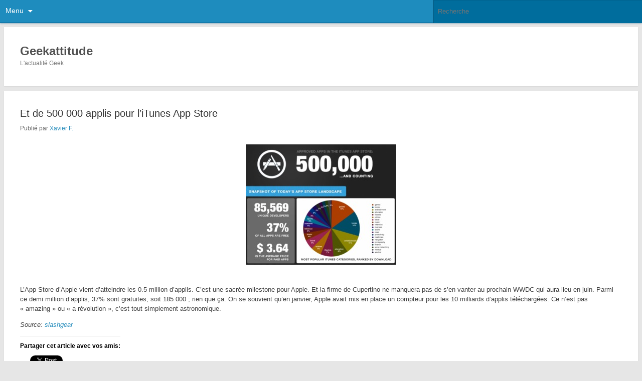

--- FILE ---
content_type: text/html; charset=UTF-8
request_url: https://geekattitu.de/2011/05/24/et-de-500-000-applis-pour-litunes-app-store/
body_size: 10592
content:
<!DOCTYPE html>
<html lang="fr-FR" id="arve">
<head>
<meta charset="UTF-8" />
<meta name="viewport" content="width=device-width" />
<title>Et de 500 000 applis pour l&#039;iTunes App Store | Geekattitude</title>
<link rel="profile" href="http://gmpg.org/xfn/11" />
<link rel="pingback" href="https://geekattitu.de/xmlrpc.php" />

<!-- All In One SEO Pack 3.4.2[132,204] -->
<script type="application/ld+json" class="aioseop-schema">{"@context":"https://schema.org","@graph":[{"@type":"Organization","@id":"https://geekattitu.de/#organization","url":"https://geekattitu.de/","name":"Geekattitude","sameAs":[]},{"@type":"WebSite","@id":"https://geekattitu.de/#website","url":"https://geekattitu.de/","name":"Geekattitude","publisher":{"@id":"https://geekattitu.de/#organization"},"potentialAction":{"@type":"SearchAction","target":"https://geekattitu.de/?s={search_term_string}","query-input":"required name=search_term_string"}},{"@type":"WebPage","@id":"https://geekattitu.de/2011/05/24/et-de-500-000-applis-pour-litunes-app-store/#webpage","url":"https://geekattitu.de/2011/05/24/et-de-500-000-applis-pour-litunes-app-store/","inLanguage":"fr-FR","name":"Et de 500 000 applis pour l&rsquo;iTunes App Store","isPartOf":{"@id":"https://geekattitu.de/#website"},"breadcrumb":{"@id":"https://geekattitu.de/2011/05/24/et-de-500-000-applis-pour-litunes-app-store/#breadcrumblist"},"image":{"@type":"ImageObject","@id":"https://geekattitu.de/2011/05/24/et-de-500-000-applis-pour-litunes-app-store/#primaryimage","url":"https://geekattitu.de/wp-content/uploads/2011/05/iTunes_App_Sotre_500000Apps-1.jpg","width":463,"height":371},"primaryImageOfPage":{"@id":"https://geekattitu.de/2011/05/24/et-de-500-000-applis-pour-litunes-app-store/#primaryimage"},"datePublished":"2011-05-24T20:35:16+02:00","dateModified":"2014-04-27T20:47:29+02:00"},{"@type":"Article","@id":"https://geekattitu.de/2011/05/24/et-de-500-000-applis-pour-litunes-app-store/#article","isPartOf":{"@id":"https://geekattitu.de/2011/05/24/et-de-500-000-applis-pour-litunes-app-store/#webpage"},"author":{"@id":"https://geekattitu.de/author/xavier-f/#author"},"headline":"Et de 500 000 applis pour l&rsquo;iTunes App Store","datePublished":"2011-05-24T20:35:16+02:00","dateModified":"2014-04-27T20:47:29+02:00","commentCount":0,"mainEntityOfPage":{"@id":"https://geekattitu.de/2011/05/24/et-de-500-000-applis-pour-litunes-app-store/#webpage"},"publisher":{"@id":"https://geekattitu.de/#organization"},"articleSection":"Apple, app store, Apple, applis, itunes","image":{"@type":"ImageObject","@id":"https://geekattitu.de/2011/05/24/et-de-500-000-applis-pour-litunes-app-store/#primaryimage","url":"https://geekattitu.de/wp-content/uploads/2011/05/iTunes_App_Sotre_500000Apps-1.jpg","width":463,"height":371}},{"@type":"Person","@id":"https://geekattitu.de/author/xavier-f/#author","name":"Xavier F.","sameAs":[],"image":{"@type":"ImageObject","@id":"https://geekattitu.de/#personlogo","url":"https://secure.gravatar.com/avatar/06e08fa93f86f461eb8891238e05e813?s=96&d=wavatar&r=g","width":96,"height":96,"caption":"Xavier F."}},{"@type":"BreadcrumbList","@id":"https://geekattitu.de/2011/05/24/et-de-500-000-applis-pour-litunes-app-store/#breadcrumblist","itemListElement":[{"@type":"ListItem","position":1,"item":{"@type":"WebPage","@id":"https://geekattitu.de/","url":"https://geekattitu.de/","name":"Geekattitude"}},{"@type":"ListItem","position":2,"item":{"@type":"WebPage","@id":"https://geekattitu.de/2011/05/24/et-de-500-000-applis-pour-litunes-app-store/","url":"https://geekattitu.de/2011/05/24/et-de-500-000-applis-pour-litunes-app-store/","name":"Et de 500 000 applis pour l'iTunes App Store"}}]}]}</script>
<link rel="canonical" href="https://geekattitu.de/2011/05/24/et-de-500-000-applis-pour-litunes-app-store/" />
<!-- All In One SEO Pack -->
<link rel='dns-prefetch' href='//s0.wp.com' />
<link rel='dns-prefetch' href='//s.w.org' />
<link rel="alternate" type="application/rss+xml" title="Geekattitude &raquo; Flux" href="https://geekattitu.de/feed/" />
<link rel="alternate" type="application/rss+xml" title="Geekattitude &raquo; Flux des commentaires" href="https://geekattitu.de/comments/feed/" />
<link rel="alternate" type="application/rss+xml" title="Geekattitude &raquo; Et de 500 000 applis pour l&rsquo;iTunes App Store Flux des commentaires" href="https://geekattitu.de/2011/05/24/et-de-500-000-applis-pour-litunes-app-store/feed/" />
		<script type="text/javascript">
			window._wpemojiSettings = {"baseUrl":"https:\/\/s.w.org\/images\/core\/emoji\/12.0.0-1\/72x72\/","ext":".png","svgUrl":"https:\/\/s.w.org\/images\/core\/emoji\/12.0.0-1\/svg\/","svgExt":".svg","source":{"concatemoji":"https:\/\/geekattitu.de\/wp-includes\/js\/wp-emoji-release.min.js?ver=5.4"}};
			/*! This file is auto-generated */
			!function(e,a,t){var r,n,o,i,p=a.createElement("canvas"),s=p.getContext&&p.getContext("2d");function c(e,t){var a=String.fromCharCode;s.clearRect(0,0,p.width,p.height),s.fillText(a.apply(this,e),0,0);var r=p.toDataURL();return s.clearRect(0,0,p.width,p.height),s.fillText(a.apply(this,t),0,0),r===p.toDataURL()}function l(e){if(!s||!s.fillText)return!1;switch(s.textBaseline="top",s.font="600 32px Arial",e){case"flag":return!c([127987,65039,8205,9895,65039],[127987,65039,8203,9895,65039])&&(!c([55356,56826,55356,56819],[55356,56826,8203,55356,56819])&&!c([55356,57332,56128,56423,56128,56418,56128,56421,56128,56430,56128,56423,56128,56447],[55356,57332,8203,56128,56423,8203,56128,56418,8203,56128,56421,8203,56128,56430,8203,56128,56423,8203,56128,56447]));case"emoji":return!c([55357,56424,55356,57342,8205,55358,56605,8205,55357,56424,55356,57340],[55357,56424,55356,57342,8203,55358,56605,8203,55357,56424,55356,57340])}return!1}function d(e){var t=a.createElement("script");t.src=e,t.defer=t.type="text/javascript",a.getElementsByTagName("head")[0].appendChild(t)}for(i=Array("flag","emoji"),t.supports={everything:!0,everythingExceptFlag:!0},o=0;o<i.length;o++)t.supports[i[o]]=l(i[o]),t.supports.everything=t.supports.everything&&t.supports[i[o]],"flag"!==i[o]&&(t.supports.everythingExceptFlag=t.supports.everythingExceptFlag&&t.supports[i[o]]);t.supports.everythingExceptFlag=t.supports.everythingExceptFlag&&!t.supports.flag,t.DOMReady=!1,t.readyCallback=function(){t.DOMReady=!0},t.supports.everything||(n=function(){t.readyCallback()},a.addEventListener?(a.addEventListener("DOMContentLoaded",n,!1),e.addEventListener("load",n,!1)):(e.attachEvent("onload",n),a.attachEvent("onreadystatechange",function(){"complete"===a.readyState&&t.readyCallback()})),(r=t.source||{}).concatemoji?d(r.concatemoji):r.wpemoji&&r.twemoji&&(d(r.twemoji),d(r.wpemoji)))}(window,document,window._wpemojiSettings);
		</script>
		<style type="text/css">
img.wp-smiley,
img.emoji {
	display: inline !important;
	border: none !important;
	box-shadow: none !important;
	height: 1em !important;
	width: 1em !important;
	margin: 0 .07em !important;
	vertical-align: -0.1em !important;
	background: none !important;
	padding: 0 !important;
}
</style>
	<link rel='stylesheet' id='yarppWidgetCss-css'  href='https://geekattitu.de/wp-content/plugins/yet-another-related-posts-plugin/style/widget.css?ver=5.4' type='text/css' media='all' />
<link rel='stylesheet' id='wp-block-library-css'  href='https://geekattitu.de/wp-includes/css/dist/block-library/style.min.css?ver=5.4' type='text/css' media='all' />
<link rel='stylesheet' id='aioseop-toolbar-menu-css'  href='https://geekattitu.de/wp-content/plugins/all-in-one-seo-pack/css/admin-toolbar-menu.css?ver=3.4.2' type='text/css' media='all' />
<link rel='stylesheet' id='style-css'  href='https://geekattitu.de/wp-content/plugins/jetpack/modules/minileven/theme/pub/minileven/style.css?ver=5.4' type='text/css' media='all' />
<link rel='stylesheet' id='social-logos-css'  href='https://geekattitu.de/wp-content/plugins/jetpack/_inc/social-logos/social-logos.min.css?ver=1' type='text/css' media='all' />
<link rel='stylesheet' id='jetpack_css-css'  href='https://geekattitu.de/wp-content/plugins/jetpack/css/jetpack.css?ver=5.5.2' type='text/css' media='all' />
<script type='text/javascript' src='https://geekattitu.de/wp-includes/js/jquery/jquery.js?ver=1.12.4-wp'></script>
<script type='text/javascript' src='https://geekattitu.de/wp-includes/js/jquery/jquery-migrate.min.js?ver=1.4.1'></script>
<link rel='https://api.w.org/' href='https://geekattitu.de/wp-json/' />
<link rel="EditURI" type="application/rsd+xml" title="RSD" href="https://geekattitu.de/xmlrpc.php?rsd" />
<link rel="wlwmanifest" type="application/wlwmanifest+xml" href="https://geekattitu.de/wp-includes/wlwmanifest.xml" /> 
<link rel='prev' title='Pas d&rsquo;iOS 5 pour les iPhone 3GS' href='https://geekattitu.de/2011/05/24/pas-dios-5-pour-les-iphone-3gs/' />
<link rel='next' title='Geeks ! C&rsquo;est votre journée !' href='https://geekattitu.de/2011/05/24/la-journee-des-geeks-cest-demain/' />
<meta name="generator" content="WordPress 5.4" />
<link rel='shortlink' href='https://geekattitu.de/?p=5307' />
<link rel="alternate" type="application/json+oembed" href="https://geekattitu.de/wp-json/oembed/1.0/embed?url=https%3A%2F%2Fgeekattitu.de%2F2011%2F05%2F24%2Fet-de-500-000-applis-pour-litunes-app-store%2F" />
<link rel="alternate" type="text/xml+oembed" href="https://geekattitu.de/wp-json/oembed/1.0/embed?url=https%3A%2F%2Fgeekattitu.de%2F2011%2F05%2F24%2Fet-de-500-000-applis-pour-litunes-app-store%2F&#038;format=xml" />
<meta name="google-site-verification" content="VeOzJcfD5jaoidWoLspSRXEmYKeEMRDGyEurdLZTNhM" />
<link rel='dns-prefetch' href='//v0.wordpress.com'/>
	<style type="text/css">
					body {
				background-color: #e6e6e6;			}
				#page,
		#branding {
			margin: 0.6em 0.6em 0.8em;
		}
		#site-generator {
			border: 0;
		}
			/* If The user has set a header text color, use that */
		#site-title,
		#site-title a {
			color: #515151;
			}
	</style>
<style type="text/css">.broken_link, a.broken_link {
	text-decoration: line-through;
}</style>
<!-- Jetpack Open Graph Tags -->
<meta property="og:type" content="article" />
<meta property="og:title" content="Et de 500 000 applis pour l&rsquo;iTunes App Store" />
<meta property="og:url" content="https://geekattitu.de/2011/05/24/et-de-500-000-applis-pour-litunes-app-store/" />
<meta property="og:description" content="L&rsquo;App Store d&rsquo;Apple vient d&rsquo;atteindre les 0.5 million d&rsquo;applis. C&rsquo;est une sacrée milestone pour Apple. Et la firme de Cupertino ne manquera pas de s&rsquo;en vanter au…" />
<meta property="article:published_time" content="2011-05-24T20:35:16+00:00" />
<meta property="article:modified_time" content="2014-04-27T20:47:29+00:00" />
<meta property="og:site_name" content="Geekattitude" />
<meta property="og:image" content="https://geekattitu.de/wp-content/uploads/2011/05/iTunes_App_Sotre_500000Apps-1.jpg" />
<meta property="og:image:width" content="463" />
<meta property="og:image:height" content="371" />
<meta property="og:locale" content="fr_FR" />
<meta name="twitter:site" content="@geekattitu_de" />
<meta name="twitter:text:title" content="Et de 500 000 applis pour l&rsquo;iTunes App Store" />
<meta name="twitter:image" content="https://geekattitu.de/wp-content/uploads/2011/05/iTunes_App_Sotre_500000Apps-1.jpg?w=640" />
<meta name="twitter:card" content="summary_large_image" />
<meta data-pso-pv="1.2.1" data-pso-pt="singlePost" data-pso-th="b2183ce12e9a604136748838da2b4aab"><script pagespeed_no_defer="" data-pso-version="20170403_083938">window.dynamicgoogletags={config:[]};dynamicgoogletags.config=["ca-pub-2751884933663444",null,[],null,null,null,null,null,null,null,null,null,0.001,"http://geekattitu.de"];(function(){var h=this,l=function(a){var b=typeof a;if("object"==b)if(a){if(a instanceof Array)return"array";if(a instanceof Object)return b;var c=Object.prototype.toString.call(a);if("[object Window]"==c)return"object";if("[object Array]"==c||"number"==typeof a.length&&"undefined"!=typeof a.splice&&"undefined"!=typeof a.propertyIsEnumerable&&!a.propertyIsEnumerable("splice"))return"array";if("[object Function]"==c||"undefined"!=typeof a.call&&"undefined"!=typeof a.propertyIsEnumerable&&!a.propertyIsEnumerable("call"))return"function"}else return"null";
else if("function"==b&&"undefined"==typeof a.call)return"object";return b};var m=String.prototype.trim?function(a){return a.trim()}:function(a){return a.replace(/^[\s\xa0]+|[\s\xa0]+$/g,"")},p=function(a,b){return a<b?-1:a>b?1:0};var aa=Array.prototype.forEach?function(a,b,c){Array.prototype.forEach.call(a,b,c)}:function(a,b,c){for(var d=a.length,f="string"==typeof a?a.split(""):a,e=0;e<d;e++)e in f&&b.call(c,f[e],e,a)};var q=function(a){q[" "](a);return a};q[" "]=function(){};var ca=function(a,b){var c=ba;Object.prototype.hasOwnProperty.call(c,a)||(c[a]=b(a))};var r;a:{var t=h.navigator;if(t){var u=t.userAgent;if(u){r=u;break a}}r=""};var da=-1!=r.indexOf("Opera"),v=-1!=r.indexOf("Trident")||-1!=r.indexOf("MSIE"),ea=-1!=r.indexOf("Edge"),w=-1!=r.indexOf("Gecko")&&!(-1!=r.toLowerCase().indexOf("webkit")&&-1==r.indexOf("Edge"))&&!(-1!=r.indexOf("Trident")||-1!=r.indexOf("MSIE"))&&-1==r.indexOf("Edge"),fa=-1!=r.toLowerCase().indexOf("webkit")&&-1==r.indexOf("Edge"),x=function(){var a=h.document;return a?a.documentMode:void 0},y;
a:{var z="",A=function(){var a=r;if(w)return/rv\:([^\);]+)(\)|;)/.exec(a);if(ea)return/Edge\/([\d\.]+)/.exec(a);if(v)return/\b(?:MSIE|rv)[: ]([^\);]+)(\)|;)/.exec(a);if(fa)return/WebKit\/(\S+)/.exec(a);if(da)return/(?:Version)[ \/]?(\S+)/.exec(a)}();A&&(z=A?A[1]:"");if(v){var B=x();if(null!=B&&B>parseFloat(z)){y=String(B);break a}}y=z}
var C=y,ba={},D=function(a){ca(a,function(){for(var b=0,c=m(String(C)).split("."),d=m(String(a)).split("."),f=Math.max(c.length,d.length),e=0;0==b&&e<f;e++){var g=c[e]||"",k=d[e]||"";do{g=/(\d*)(\D*)(.*)/.exec(g)||["","","",""];k=/(\d*)(\D*)(.*)/.exec(k)||["","","",""];if(0==g[0].length&&0==k[0].length)break;b=p(0==g[1].length?0:parseInt(g[1],10),0==k[1].length?0:parseInt(k[1],10))||p(0==g[2].length,0==k[2].length)||p(g[2],k[2]);g=g[3];k=k[3]}while(0==b)}return 0<=b})},E;var F=h.document;
E=F&&v?x()||("CSS1Compat"==F.compatMode?parseInt(C,10):5):void 0;var G=function(){},ga="function"==typeof Uint8Array,I=[],J=function(a,b){if(b<a.l){b+=a.j;var c=a.a[b];return c===I?a.a[b]=[]:c}c=a.f[b];return c===I?a.f[b]=[]:c},K=function(a){if(a.m)for(var b in a.m){var c=a.m[b];if("array"==l(c))for(var d=0;d<c.length;d++)c[d]&&K(c[d]);else c&&K(c)}};G.prototype.toString=function(){K(this);return this.a.toString()};var L=function(a,b){this.events=[];this.D=b||h;var c=null;b&&(b.google_js_reporting_queue=b.google_js_reporting_queue||[],this.events=b.google_js_reporting_queue,c=b.google_measure_js_timing);this.o=null!=c?c:Math.random()<a};L.prototype.disable=function(){aa(this.events,this.A,this);this.events.length=0;this.o=!1};L.prototype.A=function(a){var b=this.D.performance;a&&b&&b.clearMarks&&(b.clearMarks("goog_"+a.uniqueId+"_start"),b.clearMarks("goog_"+a.uniqueId+"_end"))};var ha=function(){var a=!1;try{var b=Object.defineProperty({},"passive",{get:function(){a=!0}});h.addEventListener("test",null,b)}catch(c){}return a}();var N=function(){var a=M;try{var b;if(b=!!a&&null!=a.location.href)a:{try{q(a.foo);b=!0;break a}catch(c){}b=!1}return b}catch(c){return!1}},O=function(a,b){for(var c in a)Object.prototype.hasOwnProperty.call(a,c)&&b.call(void 0,a[c],c,a)};var P=function(a,b,c,d,f){this.s=c||4E3;this.b=a||"&";this.v=b||",$";this.g=void 0!==d?d:"trn";this.J=f||null;this.u=!1;this.i={};this.F=0;this.c=[]},ja=function(a,b,c,d){b=b+"//"+c+d;var f=ia(a)-d.length-0;if(0>f)return"";a.c.sort(function(a,b){return a-b});d=null;c="";for(var e=0;e<a.c.length;e++)for(var g=a.c[e],k=a.i[g],H=0;H<k.length;H++){if(!f){d=null==d?g:d;break}var n=Q(k[H],a.b,a.v);if(n){n=c+n;if(f>=n.length){f-=n.length;b+=n;c=a.b;break}else a.u&&(c=f,n[c-1]==a.b&&--c,b+=n.substr(0,c),
c=a.b,f=0);d=null==d?g:d}}e="";a.g&&null!=d&&(e=c+a.g+"="+(a.J||d));return b+e+""},ia=function(a){if(!a.g)return a.s;var b=1,c;for(c in a.i)b=c.length>b?c.length:b;return a.s-a.g.length-b-a.b.length-1},Q=function(a,b,c,d,f){var e=[];O(a,function(a,k){(a=R(a,b,c,d,f))&&e.push(k+"="+a)});return e.join(b)},R=function(a,b,c,d,f){if(null==a)return"";b=b||"&";c=c||",$";"string"==typeof c&&(c=c.split(""));if(a instanceof Array){if(d=d||0,d<c.length){for(var e=[],g=0;g<a.length;g++)e.push(R(a[g],b,c,d+1,
f));return e.join(c[d])}}else if("object"==typeof a)return f=f||0,2>f?encodeURIComponent(Q(a,b,c,d,f+1)):"...";return encodeURIComponent(String(a))};var ma=function(a,b){var c=ka;if(c.I<(b||c.B))try{var d;a instanceof P?d=a:(d=new P,O(a,function(a,b){var c=d,e=c.F++,f={};f[b]=a;a=[f];c.c.push(e);c.i[e]=a}));var f=ja(d,c.H,c.C,c.G+"pso_unknown&");f&&la(f)}catch(e){}},la=function(a){h.google_image_requests||(h.google_image_requests=[]);var b=h.document.createElement("img");b.src=a;h.google_image_requests.push(b)};var S;if(!(S=!w&&!v)){var T;if(T=v)T=9<=Number(E);S=T}S||w&&D("1.9.1");v&&D("9");var na=document,oa=window;var pa=!!window.google_async_iframe_id,M=pa&&window.parent||window;var ka,U;if(pa&&!N()){var V="."+na.domain;try{for(;2<V.split(".").length&&!N();)na.domain=V=V.substr(V.indexOf(".")+1),M=window.parent}catch(a){}N()||(M=window)}U=M;var W=new L(1,U);ka=new function(){this.H="http:"===oa.location.protocol?"http:":"https:";this.C="pagead2.googlesyndication.com";this.G="/pagead/gen_204?id=";this.B=.01;this.I=Math.random()};
if("complete"==U.document.readyState)U.google_measure_js_timing||W.disable();else if(W.o){var qa=function(){U.google_measure_js_timing||W.disable()};U.addEventListener?U.addEventListener("load",qa,ha?void 0:!1):U.attachEvent&&U.attachEvent("onload",qa)};var ra=function(){this.document=document},X=function(a,b,c){a=a.document.getElementsByTagName(b);for(b=0;b<a.length;++b)if(a[b].hasAttribute(c))return a[b].getAttribute(c);return null};var sa=function(){var a=window;return a.dynamicgoogletags=a.dynamicgoogletags||{}};var Y=function(a){var b=a;a=ta;this.m=null;b||(b=[]);this.j=-1;this.a=b;a:{if(this.a.length){var b=this.a.length-1,c=this.a[b];if(c&&"object"==typeof c&&"array"!=l(c)&&!(ga&&c instanceof Uint8Array)){this.l=b-this.j;this.f=c;break a}}this.l=Number.MAX_VALUE}if(a)for(b=0;b<a.length;b++)c=a[b],c<this.l?(c+=this.j,this.a[c]=this.a[c]||I):this.f[c]=this.f[c]||I};
(function(){function a(){}a.prototype=G.prototype;Y.L=G.prototype;Y.prototype=new a;Y.K=function(a,c,d){for(var b=Array(arguments.length-2),e=2;e<arguments.length;e++)b[e-2]=arguments[e];return G.prototype[c].apply(a,b)}})();var ta=[3];var ua=function(){var a=sa().config;if(a){var b=new ra,a=new Y(a),c;c=J(a,13);if(c=null==c?c:+c){var d={};d.wpc=J(a,1);d.sv=X(b,"script","data-pso-version");d.tn=X(b,"meta","data-pso-pt");d.th=X(b,"meta","data-pso-th");d.w=0<window.innerWidth?window.innerWidth:null;d.h=0<window.innerHeight?window.innerHeight:null;ma(d,c)}}sa().loaded=!0};var Z=window;Z.addEventListener?Z.addEventListener("load",ua,!1):Z.attachEvent&&Z.attachEvent("onload",ua);})();
</script></head>

<body class="post-template-default single single-post postid-5307 single-format-standard mobile-theme">
<div id="wrapper">
			<div class="menu-search">
			<nav id="access" class="site-navigation main-navigation" role="navigation">
				<h3 class="menu-toggle">Menu</h3>

								<div class="skip-link"><a class="assistive-text" href="#content">Aller au contenu principal</a></div>
				<div class="menu-menu-principal-container"><ul id="menu-menu-principal" class="nav-menu"><li id="menu-item-20779" class="menu-item menu-item-type-custom menu-item-object-custom menu-item-home menu-item-20779"><a href="http://geekattitu.de">Accueil</a></li>
<li id="menu-item-20778" class="menu-item menu-item-type-post_type menu-item-object-page menu-item-20778"><a href="https://geekattitu.de/a-propos/">À propos</a></li>
<li id="menu-item-20776" class="menu-item menu-item-type-post_type menu-item-object-page menu-item-20776"><a href="https://geekattitu.de/proposer-un-article/">Proposer un article</a></li>
<li id="menu-item-20777" class="menu-item menu-item-type-post_type menu-item-object-page menu-item-20777"><a href="https://geekattitu.de/contact/">Contact</a></li>
</ul></div>			</nav><!-- #access -->
			<div class="search-form">
					<form method="get" id="searchform" action="https://geekattitu.de/">
		<label for="s" class="assistive-text">Recherche</label>
		<input type="text" class="field" name="s" id="s" placeholder="Recherche" />
		<input type="submit" class="submit" name="submit" id="searchsubmit" value="Recherche" />
	</form>
			</div><!-- .search-form-->
		</div><!-- .menu-search-->

	
		<header id="branding" role="banner">
								<div class="site-branding">
						<h1 id="site-title"><span><a href="https://geekattitu.de/" title="Geekattitude" rel="home">Geekattitude</a></span></h1>
						<h2 id="site-description">L&#039;actualité Geek</h2>
					</div>
					</header><!-- #branding -->

	<div id="page" class="hfeed">
		<div id="main">

		<div id="primary">
			<div id="content" role="main">

				
				
									
						
	<article id="post-5307" class="post-5307 post type-post status-publish format-standard has-post-thumbnail hentry category-apple tag-app-store tag-apple tag-applis tag-itunes">
		<header class="entry-header">
									<h1 class="entry-title"><a href="https://geekattitu.de/2011/05/24/et-de-500-000-applis-pour-litunes-app-store/" rel="bookmark">Et de 500 000 applis pour l&rsquo;iTunes App Store</a></h1>
			
			<div class="entry-meta">
									<span class="author-link">
						Publié par						<a href="https://geekattitu.de/author/xavier-f/" title="Articles par Xavier F." rel="author">Xavier F.</a>					</span><!-- .author-link -->
							</div><!-- .entry-meta -->
		</header><!-- .entry-header -->

		<div class="entry-content">
					<p><a href="http://geekattitu.de/wp-content/uploads/2011/05/iTunes_App_Sotre_500000Apps-1.jpg"><img src="http://geekattitu.de/wp-content/uploads/2011/05/iTunes_App_Sotre_500000Apps-1-300x240.jpg" alt="" title="iTunes_App_Sotre_500000Apps" width="300" height="240" class="aligncenter size-medium wp-image-5308" srcset="https://geekattitu.de/wp-content/uploads/2011/05/iTunes_App_Sotre_500000Apps-1-300x240.jpg 300w, https://geekattitu.de/wp-content/uploads/2011/05/iTunes_App_Sotre_500000Apps-1.jpg 463w" sizes="(max-width: 300px) 100vw, 300px" /></a><br />L&rsquo;App Store d&rsquo;Apple vient d&rsquo;atteindre les 0.5 million d&rsquo;applis. C&rsquo;est une sacrée milestone pour Apple. Et la firme de Cupertino ne manquera pas de s&rsquo;en vanter au prochain WWDC qui aura lieu en juin. Parmi ce demi million d&rsquo;applis, 37% sont gratuites, soit 185 000 ; rien que ça. On se souvient qu&rsquo;en janvier, Apple avait mis en place un compteur pour les 10 milliards d&rsquo;applis téléchargées. Ce n&rsquo;est pas « amazing » ou « a révolution », c&rsquo;est tout simplement astronomique.</p> <p><em>Source: <a href="http://www.slashgear.com/apple-itunes-store-hits-500000-ios-apps-24154061/" target="_blank">slashgear</a></em></p> <div class="sharedaddy sd-sharing-enabled"><div class="robots-nocontent sd-block sd-social sd-social-official sd-sharing"><h3 class="sd-title">Partager cet article avec vos amis:</h3><div class="sd-content"><ul><li class="share-facebook"><div class="fb-share-button" data-href="https://geekattitu.de/2011/05/24/et-de-500-000-applis-pour-litunes-app-store/" data-layout="button_count"></div></li><li class="share-google-plus-1"><div class="googleplus1_button"><div class="g-plus" data-action="share" data-annotation="bubble" data-href="https://geekattitu.de/2011/05/24/et-de-500-000-applis-pour-litunes-app-store/"></div></div></li><li class="share-twitter"><a href="https://twitter.com/share" class="twitter-share-button" data-url="https://geekattitu.de/2011/05/24/et-de-500-000-applis-pour-litunes-app-store/" data-text="Et de 500 000 applis pour l&#039;iTunes App Store" data-via="geekattitu_de" >Tweet</a></li><li class="share-end"></li></ul></div></div></div><div class='yarpp-related'>
<p>Ces articles pourraient aussi vous intéresser:</p><ol>
<li><a href="https://geekattitu.de/2011/01/14/gagnez-10-000-en-etant-le-dix-milliardieme-a-telecharger-une-appli-sur-lapp-store/" rel="bookmark" title="Gagnez $10.000 en étant le dix milliardième à télécharger une appli sur l&rsquo;App Store">Gagnez $10.000 en étant le dix milliardième à télécharger une appli sur l&rsquo;App Store </a></li>
<li><a href="https://geekattitu.de/2011/01/22/lapp-store-dapple-atteint-les-10-milliards-de-telechargement/" rel="bookmark" title="L&rsquo;App Store d&rsquo;Apple atteint les 10 milliards de téléchargement">L&rsquo;App Store d&rsquo;Apple atteint les 10 milliards de téléchargement </a></li>
<li><a href="https://geekattitu.de/2011/01/07/1-million-de-telechargements-en-24h-pour-lapple-mac-store/" rel="bookmark" title="1 million de téléchargements en 24h pour l&rsquo;Apple Mac Store">1 million de téléchargements en 24h pour l&rsquo;Apple Mac Store </a></li>
<li><a href="https://geekattitu.de/2010/11/06/le-mac-app-store-un-far-west/" rel="bookmark" title="Le Mac App Store, un far west">Le Mac App Store, un far west </a></li>
<li><a href="https://geekattitu.de/2010/09/04/ramenez-votre-poney-dans-un-apple-store/" rel="bookmark" title="Ramenez votre poney dans un Apple Store !">Ramenez votre poney dans un Apple Store ! </a></li>
</ol>
</div>
							</div><!-- .entry-content -->

		<footer class="entry-meta">
							<span class="entry-date"><a href="https://geekattitu.de/2011/05/24/et-de-500-000-applis-pour-litunes-app-store/" title="22 h 35 min" rel="bookmark"><time datetime="2011-05-24T22:35:16+02:00" pubdate>24 mai 2011</time></a></span>									<span class="comments-link"><a href="https://geekattitu.de/2011/05/24/et-de-500-000-applis-pour-litunes-app-store/#respond"><span class="leave-reply">Laisser un commentaire</span></a></span>
								</footer><!-- #entry-meta -->
	</article><!-- #post-5307 -->

		<nav id="nav-single">
		<h3 class="assistive-text">Navigation des articles</h3>
		<span class="nav-previous"><a href="https://geekattitu.de/2011/05/24/pas-dios-5-pour-les-iphone-3gs/" rel="prev">&laquo; Précédent</a></span>
		<span class="nav-next"><a href="https://geekattitu.de/2011/05/24/la-journee-des-geeks-cest-demain/" rel="next">Suivant &raquo;</a></span>
	</nav><!-- #nav-single -->
	
		<div id="comments">
	
	
		<div id="respond" class="comment-respond">
		<h3 id="reply-title" class="comment-reply-title">Laisser un commentaire <small><a rel="nofollow" id="cancel-comment-reply-link" href="/2011/05/24/et-de-500-000-applis-pour-litunes-app-store/#respond" style="display:none;">Annuler la réponse</a></small></h3><form action="https://geekattitu.de/wp-comments-post.php" method="post" id="commentform" class="comment-form"><p class="comment-notes"><span id="email-notes">Votre adresse de messagerie ne sera pas publiée.</span> Les champs obligatoires sont indiqués avec <span class="required">*</span></p><p class="comment-form-comment"><label for="comment">Commentaire</label> <textarea id="comment" name="comment" cols="45" rows="8" maxlength="65525" required="required"></textarea></p><p class="comment-form-author"><label for="author">Nom <span class="required">*</span></label> <input id="author" name="author" type="text" value="" size="30" maxlength="245" required='required' /></p>
<p class="comment-form-email"><label for="email">Adresse de messagerie <span class="required">*</span></label> <input id="email" name="email" type="text" value="" size="30" maxlength="100" aria-describedby="email-notes" required='required' /></p>
<p class="comment-form-url"><label for="url">Site web</label> <input id="url" name="url" type="text" value="" size="30" maxlength="200" /></p>
<p class="comment-form-cookies-consent"><input id="wp-comment-cookies-consent" name="wp-comment-cookies-consent" type="checkbox" value="yes" /> <label for="wp-comment-cookies-consent">Enregistrer mon nom, mon e-mail et mon site web dans le navigateur pour mon prochain commentaire.</label></p>
<p class="form-submit"><input name="submit" type="submit" id="submit" class="submit" value="Laisser un commentaire" /> <input type='hidden' name='comment_post_ID' value='5307' id='comment_post_ID' />
<input type='hidden' name='comment_parent' id='comment_parent' value='0' />
</p><p style="display: none;"><input type="hidden" id="akismet_comment_nonce" name="akismet_comment_nonce" value="8b0defcbfe" /></p><p style="display: none;"><input type="hidden" id="ak_js" name="ak_js" value="8"/></p></form>	</div><!-- #respond -->
	
		</div><!-- #comments -->
					
				
			</div><!-- #content -->

			
		</div><!-- #primary -->

			<div id="secondary" class="widget-area" role="complementary">
					</div><!-- #secondary .widget-area -->
	
	</div><!-- #main -->
</div><!-- #page -->

</div><!-- #wrapper -->


<footer id="colophon" role="contentinfo">
	<div id="site-generator">

		<a href="https://geekattitu.de/2011/05/24/et-de-500-000-applis-pour-litunes-app-store/?ak_action=reject_mobile">Voir tout le site</a><br />

		
		<a href="https://wordpress.org/" target="_blank" title="Plate-forme sémantique de publication personnelle" rel="generator">Fièrement propulsé par WordPress</a>
	</div>
</footer><!-- #colophon -->

<div id="fb-root"></div>
			<script>(function(d, s, id) { var js, fjs = d.getElementsByTagName(s)[0]; if (d.getElementById(id)) return; js = d.createElement(s); js.id = id; js.src = 'https://connect.facebook.net/fr_FR/sdk.js#xfbml=1&appId=249643311490&version=v2.3'; fjs.parentNode.insertBefore(js, fjs); }(document, 'script', 'facebook-jssdk'));</script>
			<script>
			jQuery( document.body ).on( 'post-load', function() {
				if ( 'undefined' !== typeof FB ) {
					FB.XFBML.parse();
				}
			} );
			</script>
						<script>
			function renderGooglePlus1() {
				if ( 'undefined' === typeof gapi ) {
					return;
				}

				jQuery( '.g-plus' ).each(function() {
					var $button = jQuery( this );

					if ( ! $button.data( 'gplus-rendered' ) ) {
						gapi.plusone.render( this, {
							href: $button.attr( 'data-href' ),
							size: $button.attr( 'data-size' ),
							annotation: $button.attr( 'data-annotation' )
						});

						$button.data( 'gplus-rendered', true );
					}
				});
			}

			(function() {
				var po = document.createElement('script'); po.type = 'text/javascript'; po.async = true;
				po.src = 'https://apis.google.com/js/platform.js';
				po.innerHTML = '{"parsetags": "explicit"}';
				po.onload = renderGooglePlus1;
				var s = document.getElementsByTagName('script')[0]; s.parentNode.insertBefore(po, s);
			})();

			jQuery( document.body ).on( 'post-load', renderGooglePlus1 );
			</script>
						<script>!function(d,s,id){var js,fjs=d.getElementsByTagName(s)[0],p=/^http:/.test(d.location)?'http':'https';if(!d.getElementById(id)){js=d.createElement(s);js.id=id;js.src=p+'://platform.twitter.com/widgets.js';fjs.parentNode.insertBefore(js,fjs);}}(document, 'script', 'twitter-wjs');</script>
			<link rel='stylesheet' id='yarppRelatedCss-css'  href='https://geekattitu.de/wp-content/plugins/yet-another-related-posts-plugin/style/related.css?ver=5.4' type='text/css' media='all' />
<script type='text/javascript' src='https://s0.wp.com/wp-content/js/devicepx-jetpack.js?ver=202016'></script>
<script type='text/javascript' src='https://geekattitu.de/wp-content/plugins/jetpack/modules/minileven/theme/pub/minileven/js/small-menu.js?ver=20120206'></script>
<script type='text/javascript' src='https://geekattitu.de/wp-includes/js/comment-reply.min.js?ver=5.4'></script>
<script type='text/javascript' src='https://geekattitu.de/wp-includes/js/wp-embed.min.js?ver=5.4'></script>
<script async="async" type='text/javascript' src='https://geekattitu.de/wp-content/plugins/akismet/_inc/form.js?ver=4.1.4'></script>
<script type='text/javascript'>
/* <![CDATA[ */
var sharing_js_options = {"lang":"en","counts":"1"};
/* ]]> */
</script>
<script type='text/javascript' src='https://geekattitu.de/wp-content/plugins/jetpack/modules/sharedaddy/sharing.js?ver=5.5.2'></script>
<script type='text/javascript'>
var windowOpen;
			jQuery( document.body ).on( 'click', 'a.share-facebook', function() {
				// If there's another sharing window open, close it.
				if ( 'undefined' !== typeof windowOpen ) {
					windowOpen.close();
				}
				windowOpen = window.open( jQuery( this ).attr( 'href' ), 'wpcomfacebook', 'menubar=1,resizable=1,width=600,height=400' );
				return false;
			});
</script>
<script type='text/javascript' src='https://stats.wp.com/e-202016.js' async defer></script>
<script type='text/javascript'>
	_stq = window._stq || [];
	_stq.push([ 'view', {v:'ext',j:'1:5.5.2',blog:'62897803',post:'5307',tz:'2',srv:'geekattitu.de'} ]);
	_stq.push([ 'clickTrackerInit', '62897803', '5307' ]);
</script>

</body>
</html>


--- FILE ---
content_type: text/html; charset=utf-8
request_url: https://accounts.google.com/o/oauth2/postmessageRelay?parent=https%3A%2F%2Fgeekattitu.de&jsh=m%3B%2F_%2Fscs%2Fabc-static%2F_%2Fjs%2Fk%3Dgapi.lb.en.2kN9-TZiXrM.O%2Fd%3D1%2Frs%3DAHpOoo_B4hu0FeWRuWHfxnZ3V0WubwN7Qw%2Fm%3D__features__
body_size: 161
content:
<!DOCTYPE html><html><head><title></title><meta http-equiv="content-type" content="text/html; charset=utf-8"><meta http-equiv="X-UA-Compatible" content="IE=edge"><meta name="viewport" content="width=device-width, initial-scale=1, minimum-scale=1, maximum-scale=1, user-scalable=0"><script src='https://ssl.gstatic.com/accounts/o/2580342461-postmessagerelay.js' nonce="aksmQb2r88RekhMXQwCCKw"></script></head><body><script type="text/javascript" src="https://apis.google.com/js/rpc:shindig_random.js?onload=init" nonce="aksmQb2r88RekhMXQwCCKw"></script></body></html>